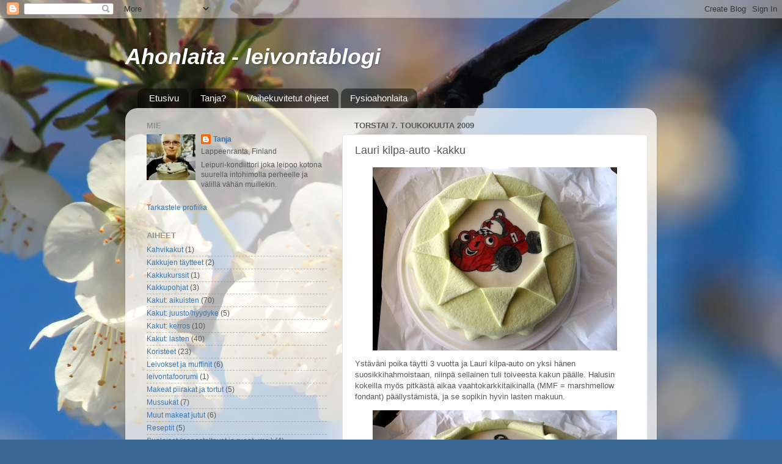

--- FILE ---
content_type: text/html; charset=UTF-8
request_url: http://www.ahonlaita.com/2009/05/lauri-kilpa-auto-kakku.html
body_size: 15916
content:
<!DOCTYPE html>
<html class='v2' dir='ltr' xmlns='http://www.w3.org/1999/xhtml' xmlns:b='http://www.google.com/2005/gml/b' xmlns:data='http://www.google.com/2005/gml/data' xmlns:expr='http://www.google.com/2005/gml/expr'>
<head>
<link href='https://www.blogger.com/static/v1/widgets/335934321-css_bundle_v2.css' rel='stylesheet' type='text/css'/>
<meta content='IE=EmulateIE7' http-equiv='X-UA-Compatible'/>
<meta content='width=1100' name='viewport'/>
<meta content='text/html; charset=UTF-8' http-equiv='Content-Type'/>
<meta content='blogger' name='generator'/>
<link href='http://www.ahonlaita.com/favicon.ico' rel='icon' type='image/x-icon'/>
<link href='http://www.ahonlaita.com/2009/05/lauri-kilpa-auto-kakku.html' rel='canonical'/>
<link rel="alternate" type="application/atom+xml" title="Ahonlaita - leivontablogi - Atom" href="http://www.ahonlaita.com/feeds/posts/default" />
<link rel="alternate" type="application/rss+xml" title="Ahonlaita - leivontablogi - RSS" href="http://www.ahonlaita.com/feeds/posts/default?alt=rss" />
<link rel="service.post" type="application/atom+xml" title="Ahonlaita - leivontablogi - Atom" href="https://www.blogger.com/feeds/2300417880747965463/posts/default" />

<link rel="alternate" type="application/atom+xml" title="Ahonlaita - leivontablogi - Atom" href="http://www.ahonlaita.com/feeds/1443261120714652574/comments/default" />
<!--Can't find substitution for tag [blog.ieCssRetrofitLinks]-->
<link href='https://blogger.googleusercontent.com/img/b/R29vZ2xl/AVvXsEjH69ijrMFRY2eEF1ZwOCwsekngqCLgpXr8EWPMyrTY9UlIovW9UbbJrVqyyHOrqfPxIDcGPeamJSP7sZtMgAz3a7boLowqQ69t4-BmDHCoB9tC4gKA3XKGt1Cwvag5WvKFuLAgTCLlm1U/s400/vaahtis1.JPG' rel='image_src'/>
<meta content='http://www.ahonlaita.com/2009/05/lauri-kilpa-auto-kakku.html' property='og:url'/>
<meta content='Lauri kilpa-auto -kakku' property='og:title'/>
<meta content='Ystäväni poika täytti 3 vuotta ja Lauri kilpa-auto on yksi hänen suosikkihahmoistaan, niinpä sellainen tuli toiveesta kakun päälle. Halusin ...' property='og:description'/>
<meta content='https://blogger.googleusercontent.com/img/b/R29vZ2xl/AVvXsEjH69ijrMFRY2eEF1ZwOCwsekngqCLgpXr8EWPMyrTY9UlIovW9UbbJrVqyyHOrqfPxIDcGPeamJSP7sZtMgAz3a7boLowqQ69t4-BmDHCoB9tC4gKA3XKGt1Cwvag5WvKFuLAgTCLlm1U/w1200-h630-p-k-no-nu/vaahtis1.JPG' property='og:image'/>
<title>Ahonlaita - leivontablogi: Lauri kilpa-auto -kakku</title>
<style id='page-skin-1' type='text/css'><!--
/*-----------------------------------------------
Blogger Template Style
Name:     Picture Window
Designer: Blogger
URL:      www.blogger.com
----------------------------------------------- */
/* Content
----------------------------------------------- */
body {
font: normal normal 13px Arial, Tahoma, Helvetica, FreeSans, sans-serif;;
color: #585858;
background: #3b6794 url(//themes.googleusercontent.com/image?id=1as6nTnFU9lFSX6OOlkvdH-eW8QBY7sPGLwz_BXX57knnzYgIeZdKLkYRIZEz6gxlk3f2) no-repeat fixed top center /* Credit: konradlew (http://www.istockphoto.com/googleimages.php?id=3281280&platform=blogger) */;
}
html body .region-inner {
min-width: 0;
max-width: 100%;
width: auto;
}
.content-outer {
font-size: 90%;
}
a:link {
text-decoration:none;
color: #3a75b0;
}
a:visited {
text-decoration:none;
color: #71a0cf;
}
a:hover {
text-decoration:underline;
color: #42afff;
}
.content-outer {
background: transparent none repeat scroll top left;
-moz-border-radius: 0;
-webkit-border-radius: 0;
-goog-ms-border-radius: 0;
border-radius: 0;
-moz-box-shadow: 0 0 0 rgba(0, 0, 0, .15);
-webkit-box-shadow: 0 0 0 rgba(0, 0, 0, .15);
-goog-ms-box-shadow: 0 0 0 rgba(0, 0, 0, .15);
box-shadow: 0 0 0 rgba(0, 0, 0, .15);
margin: 20px auto;
}
.content-inner {
padding: 0;
}
/* Header
----------------------------------------------- */
.header-outer {
background: transparent none repeat-x scroll top left;
_background-image: none;
color: #ffffff;
-moz-border-radius: 0;
-webkit-border-radius: 0;
-goog-ms-border-radius: 0;
border-radius: 0;
}
.Header img, .Header #header-inner {
-moz-border-radius: 0;
-webkit-border-radius: 0;
-goog-ms-border-radius: 0;
border-radius: 0;
}
.header-inner .Header .titlewrapper,
.header-inner .Header .descriptionwrapper {
padding-left: 0;
padding-right: 0;
}
.Header h1 {
font: italic bold 36px Arial, Tahoma, Helvetica, FreeSans, sans-serif;;
text-shadow: 1px 1px 3px rgba(0, 0, 0, 0.3);
}
.Header h1 a {
color: #ffffff;
}
.Header .description {
font-size: 130%;
}
/* Tabs
----------------------------------------------- */
.tabs-inner {
margin: .5em 20px 0;
padding: 0;
}
.tabs-inner .section {
margin: 0;
}
.tabs-inner .widget ul {
padding: 0;
background: transparent none repeat scroll bottom;
-moz-border-radius: 0;
-webkit-border-radius: 0;
-goog-ms-border-radius: 0;
border-radius: 0;
}
.tabs-inner .widget li {
border: none;
}
.tabs-inner .widget li a {
display: inline-block;
padding: .5em 1em;
margin-right: .25em;
color: #ffffff;
font: normal normal 15px Arial, Tahoma, Helvetica, FreeSans, sans-serif;
-moz-border-radius: 10px 10px 0 0;
-webkit-border-top-left-radius: 10px;
-webkit-border-top-right-radius: 10px;
-goog-ms-border-radius: 10px 10px 0 0;
border-radius: 10px 10px 0 0;
background: transparent url(http://www.blogblog.com/1kt/transparent/black50.png) repeat scroll top left;
border-right: 1px solid transparent;
}
.tabs-inner .widget li:first-child a {
padding-left: 1.25em;
-moz-border-radius-topleft: 10px;
-moz-border-radius-bottomleft: 0;
-webkit-border-top-left-radius: 10px;
-webkit-border-bottom-left-radius: 0;
-goog-ms-border-top-left-radius: 10px;
-goog-ms-border-bottom-left-radius: 0;
border-top-left-radius: 10px;
border-bottom-left-radius: 0;
}
.tabs-inner .widget li.selected a,
.tabs-inner .widget li a:hover {
position: relative;
z-index: 1;
background: transparent url(http://www.blogblog.com/1kt/transparent/white80.png) repeat scroll bottom;
color: #3a75b0;
-moz-box-shadow: 0 0 3px rgba(0, 0, 0, .15);
-webkit-box-shadow: 0 0 3px rgba(0, 0, 0, .15);
-goog-ms-box-shadow: 0 0 3px rgba(0, 0, 0, .15);
box-shadow: 0 0 3px rgba(0, 0, 0, .15);
}
/* Headings
----------------------------------------------- */
h2 {
font: bold normal 13px Arial, Tahoma, Helvetica, FreeSans, sans-serif;
text-transform: uppercase;
color: #919191;
margin: .5em 0;
}
/* Main
----------------------------------------------- */
.main-outer {
background: transparent url(http://www.blogblog.com/1kt/transparent/white80.png) repeat scroll top left;
-moz-border-radius: 20px 20px 0 0;
-webkit-border-top-left-radius: 20px;
-webkit-border-top-right-radius: 20px;
-webkit-border-bottom-left-radius: 0;
-webkit-border-bottom-right-radius: 0;
-goog-ms-border-radius: 20px 20px 0 0;
border-radius: 20px 20px 0 0;
-moz-box-shadow: 0 1px 3px rgba(0, 0, 0, .15);
-webkit-box-shadow: 0 1px 3px rgba(0, 0, 0, .15);
-goog-ms-box-shadow: 0 1px 3px rgba(0, 0, 0, .15);
box-shadow: 0 1px 3px rgba(0, 0, 0, .15);
}
.main-inner {
padding: 15px 20px 20px;
}
.main-inner .column-center-inner {
padding: 0 0;
}
.main-inner .column-left-inner {
padding-left: 0;
}
.main-inner .column-right-inner {
padding-right: 0;
}
/* Posts
----------------------------------------------- */
h3.post-title {
margin: 0;
font: normal normal 18px Arial, Tahoma, Helvetica, FreeSans, sans-serif;
}
.comments h4 {
margin: 1em 0 0;
font: normal normal 18px Arial, Tahoma, Helvetica, FreeSans, sans-serif;
}
.date-header span {
color: #585858;
}
.post-outer {
background-color: #ffffff;
border: solid 1px #e0e0e0;
-moz-border-radius: 5px;
-webkit-border-radius: 5px;
border-radius: 5px;
-goog-ms-border-radius: 5px;
padding: 15px 20px;
margin: 0 -20px 20px;
}
.post-body {
line-height: 1.4;
font-size: 110%;
position: relative;
}
.post-header {
margin: 0 0 1.5em;
color: #a0a0a0;
line-height: 1.6;
}
.post-footer {
margin: .5em 0 0;
color: #a0a0a0;
line-height: 1.6;
}
#blog-pager {
font-size: 140%
}
#comments .comment-author {
padding-top: 1.5em;
border-top: dashed 1px #ccc;
border-top: dashed 1px rgba(128, 128, 128, .5);
background-position: 0 1.5em;
}
#comments .comment-author:first-child {
padding-top: 0;
border-top: none;
}
.avatar-image-container {
margin: .2em 0 0;
}
/* Comments
----------------------------------------------- */
.comments .comments-content .icon.blog-author {
background-repeat: no-repeat;
background-image: url([data-uri]);
}
.comments .comments-content .loadmore a {
border-top: 1px solid #42afff;
border-bottom: 1px solid #42afff;
}
.comments .continue {
border-top: 2px solid #42afff;
}
/* Widgets
----------------------------------------------- */
.widget ul, .widget #ArchiveList ul.flat {
padding: 0;
list-style: none;
}
.widget ul li, .widget #ArchiveList ul.flat li {
border-top: dashed 1px #ccc;
border-top: dashed 1px rgba(128, 128, 128, .5);
}
.widget ul li:first-child, .widget #ArchiveList ul.flat li:first-child {
border-top: none;
}
.widget .post-body ul {
list-style: disc;
}
.widget .post-body ul li {
border: none;
}
/* Footer
----------------------------------------------- */
.footer-outer {
color:#d0d0d0;
background: transparent url(http://www.blogblog.com/1kt/transparent/black50.png) repeat scroll top left;
-moz-border-radius: 0 0 20px 20px;
-webkit-border-top-left-radius: 0;
-webkit-border-top-right-radius: 0;
-webkit-border-bottom-left-radius: 20px;
-webkit-border-bottom-right-radius: 20px;
-goog-ms-border-radius: 0 0 20px 20px;
border-radius: 0 0 20px 20px;
-moz-box-shadow: 0 1px 3px rgba(0, 0, 0, .15);
-webkit-box-shadow: 0 1px 3px rgba(0, 0, 0, .15);
-goog-ms-box-shadow: 0 1px 3px rgba(0, 0, 0, .15);
box-shadow: 0 1px 3px rgba(0, 0, 0, .15);
}
.footer-inner {
padding: 10px 20px 20px;
}
.footer-outer a {
color: #a1cfef;
}
.footer-outer a:visited {
color: #81afef;
}
.footer-outer a:hover {
color: #42afff;
}
.footer-outer .widget h2 {
color: #b0b0b0;
}
/* Mobile
----------------------------------------------- */
html body.mobile {
height: auto;
}
html body.mobile {
min-height: 480px;
background-size: 100% auto;
}
.mobile .body-fauxcolumn-outer {
background: transparent none repeat scroll top left;
}
html .mobile .mobile-date-outer, html .mobile .blog-pager {
border-bottom: none;
background: transparent url(http://www.blogblog.com/1kt/transparent/white80.png) repeat scroll top left;
margin-bottom: 10px;
}
.mobile .date-outer {
background: transparent url(http://www.blogblog.com/1kt/transparent/white80.png) repeat scroll top left;
}
.mobile .header-outer, .mobile .main-outer,
.mobile .post-outer, .mobile .footer-outer {
-moz-border-radius: 0;
-webkit-border-radius: 0;
-goog-ms-border-radius: 0;
border-radius: 0;
}
.mobile .content-outer,
.mobile .main-outer,
.mobile .post-outer {
background: inherit;
border: none;
}
.mobile .content-outer {
font-size: 100%;
}
.mobile-link-button {
background-color: #3a75b0;
}
.mobile-link-button a:link, .mobile-link-button a:visited {
color: #ffffff;
}
.mobile-index-contents {
color: #585858;
}
.mobile .tabs-inner .PageList .widget-content {
background: transparent url(http://www.blogblog.com/1kt/transparent/white80.png) repeat scroll bottom;
color: #3a75b0;
}
.mobile .tabs-inner .PageList .widget-content .pagelist-arrow {
border-left: 1px solid transparent;
}

--></style>
<style id='template-skin-1' type='text/css'><!--
body {
min-width: 870px;
}
.content-outer, .content-fauxcolumn-outer, .region-inner {
min-width: 870px;
max-width: 870px;
_width: 870px;
}
.main-inner .columns {
padding-left: 340px;
padding-right: 0px;
}
.main-inner .fauxcolumn-center-outer {
left: 340px;
right: 0px;
/* IE6 does not respect left and right together */
_width: expression(this.parentNode.offsetWidth -
parseInt("340px") -
parseInt("0px") + 'px');
}
.main-inner .fauxcolumn-left-outer {
width: 340px;
}
.main-inner .fauxcolumn-right-outer {
width: 0px;
}
.main-inner .column-left-outer {
width: 340px;
right: 100%;
margin-left: -340px;
}
.main-inner .column-right-outer {
width: 0px;
margin-right: -0px;
}
#layout {
min-width: 0;
}
#layout .content-outer {
min-width: 0;
width: 800px;
}
#layout .region-inner {
min-width: 0;
width: auto;
}
--></style>
<script type='text/javascript'>

  var _gaq = _gaq || [];
  _gaq.push(['_setAccount', 'UA-11413315-1']);
  _gaq.push(['_trackPageview']);

  (function() {
    var ga = document.createElement('script'); ga.type = 'text/javascript'; ga.async = true;
    ga.src = ('https:' == document.location.protocol ? 'https://ssl' : 'http://www') + '.google-analytics.com/ga.js';
    var s = document.getElementsByTagName('script')[0]; s.parentNode.insertBefore(ga, s);
  })();

</script>
<script type='text/javascript'>

  var _gaq = _gaq || [];
  _gaq.push(['_setAccount', 'UA-11413315-2']);
  _gaq.push(['_trackPageview']);

  (function() {
    var ga = document.createElement('script'); ga.type = 'text/javascript'; ga.async = true;
    ga.src = ('https:' == document.location.protocol ? 'https://ssl' : 'http://www') + '.google-analytics.com/ga.js';
    var s = document.getElementsByTagName('script')[0]; s.parentNode.insertBefore(ga, s);
  })();

</script>
<link href='https://www.blogger.com/dyn-css/authorization.css?targetBlogID=2300417880747965463&amp;zx=3dbd7b49-ba36-4098-90b6-b55320caa989' media='none' onload='if(media!=&#39;all&#39;)media=&#39;all&#39;' rel='stylesheet'/><noscript><link href='https://www.blogger.com/dyn-css/authorization.css?targetBlogID=2300417880747965463&amp;zx=3dbd7b49-ba36-4098-90b6-b55320caa989' rel='stylesheet'/></noscript>
<meta name='google-adsense-platform-account' content='ca-host-pub-1556223355139109'/>
<meta name='google-adsense-platform-domain' content='blogspot.com'/>

</head>
<body class='loading variant-open'>
<div class='navbar section' id='navbar'><div class='widget Navbar' data-version='1' id='Navbar1'><script type="text/javascript">
    function setAttributeOnload(object, attribute, val) {
      if(window.addEventListener) {
        window.addEventListener('load',
          function(){ object[attribute] = val; }, false);
      } else {
        window.attachEvent('onload', function(){ object[attribute] = val; });
      }
    }
  </script>
<div id="navbar-iframe-container"></div>
<script type="text/javascript" src="https://apis.google.com/js/platform.js"></script>
<script type="text/javascript">
      gapi.load("gapi.iframes:gapi.iframes.style.bubble", function() {
        if (gapi.iframes && gapi.iframes.getContext) {
          gapi.iframes.getContext().openChild({
              url: 'https://www.blogger.com/navbar/2300417880747965463?po\x3d1443261120714652574\x26origin\x3dhttp://www.ahonlaita.com',
              where: document.getElementById("navbar-iframe-container"),
              id: "navbar-iframe"
          });
        }
      });
    </script><script type="text/javascript">
(function() {
var script = document.createElement('script');
script.type = 'text/javascript';
script.src = '//pagead2.googlesyndication.com/pagead/js/google_top_exp.js';
var head = document.getElementsByTagName('head')[0];
if (head) {
head.appendChild(script);
}})();
</script>
</div></div>
<div class='body-fauxcolumns'>
<div class='fauxcolumn-outer body-fauxcolumn-outer'>
<div class='cap-top'>
<div class='cap-left'></div>
<div class='cap-right'></div>
</div>
<div class='fauxborder-left'>
<div class='fauxborder-right'></div>
<div class='fauxcolumn-inner'>
</div>
</div>
<div class='cap-bottom'>
<div class='cap-left'></div>
<div class='cap-right'></div>
</div>
</div>
</div>
<div class='content'>
<div class='content-fauxcolumns'>
<div class='fauxcolumn-outer content-fauxcolumn-outer'>
<div class='cap-top'>
<div class='cap-left'></div>
<div class='cap-right'></div>
</div>
<div class='fauxborder-left'>
<div class='fauxborder-right'></div>
<div class='fauxcolumn-inner'>
</div>
</div>
<div class='cap-bottom'>
<div class='cap-left'></div>
<div class='cap-right'></div>
</div>
</div>
</div>
<div class='content-outer'>
<div class='content-cap-top cap-top'>
<div class='cap-left'></div>
<div class='cap-right'></div>
</div>
<div class='fauxborder-left content-fauxborder-left'>
<div class='fauxborder-right content-fauxborder-right'></div>
<div class='content-inner'>
<header>
<div class='header-outer'>
<div class='header-cap-top cap-top'>
<div class='cap-left'></div>
<div class='cap-right'></div>
</div>
<div class='fauxborder-left header-fauxborder-left'>
<div class='fauxborder-right header-fauxborder-right'></div>
<div class='region-inner header-inner'>
<div class='header section' id='header'><div class='widget Header' data-version='1' id='Header1'>
<div id='header-inner'>
<div class='titlewrapper'>
<h1 class='title'>
<a href='http://www.ahonlaita.com/'>
Ahonlaita - leivontablogi
</a>
</h1>
</div>
<div class='descriptionwrapper'>
<p class='description'><span>
</span></p>
</div>
</div>
</div></div>
</div>
</div>
<div class='header-cap-bottom cap-bottom'>
<div class='cap-left'></div>
<div class='cap-right'></div>
</div>
</div>
</header>
<div class='tabs-outer'>
<div class='tabs-cap-top cap-top'>
<div class='cap-left'></div>
<div class='cap-right'></div>
</div>
<div class='fauxborder-left tabs-fauxborder-left'>
<div class='fauxborder-right tabs-fauxborder-right'></div>
<div class='region-inner tabs-inner'>
<div class='tabs section' id='crosscol'><div class='widget PageList' data-version='1' id='PageList1'>
<div class='widget-content'>
<ul>
<li>
<a href='http://www.ahonlaita.com/'>Etusivu</a>
</li>
<li>
<a href='http://www.ahonlaita.com/p/tanja.html'>Tanja?</a>
</li>
<li>
<a href='http://www.ahonlaita.com/p/vaihekuvitetut-ohjeet.html'>Vaihekuvitetut ohjeet</a>
</li>
<li>
<a href='https://fysioahonlaita.fi/'>Fysioahonlaita</a>
</li>
</ul>
<div class='clear'></div>
</div>
</div></div>
<div class='tabs no-items section' id='crosscol-overflow'></div>
</div>
</div>
<div class='tabs-cap-bottom cap-bottom'>
<div class='cap-left'></div>
<div class='cap-right'></div>
</div>
</div>
<div class='main-outer'>
<div class='main-cap-top cap-top'>
<div class='cap-left'></div>
<div class='cap-right'></div>
</div>
<div class='fauxborder-left main-fauxborder-left'>
<div class='fauxborder-right main-fauxborder-right'></div>
<div class='region-inner main-inner'>
<div class='columns fauxcolumns'>
<div class='fauxcolumn-outer fauxcolumn-center-outer'>
<div class='cap-top'>
<div class='cap-left'></div>
<div class='cap-right'></div>
</div>
<div class='fauxborder-left'>
<div class='fauxborder-right'></div>
<div class='fauxcolumn-inner'>
</div>
</div>
<div class='cap-bottom'>
<div class='cap-left'></div>
<div class='cap-right'></div>
</div>
</div>
<div class='fauxcolumn-outer fauxcolumn-left-outer'>
<div class='cap-top'>
<div class='cap-left'></div>
<div class='cap-right'></div>
</div>
<div class='fauxborder-left'>
<div class='fauxborder-right'></div>
<div class='fauxcolumn-inner'>
</div>
</div>
<div class='cap-bottom'>
<div class='cap-left'></div>
<div class='cap-right'></div>
</div>
</div>
<div class='fauxcolumn-outer fauxcolumn-right-outer'>
<div class='cap-top'>
<div class='cap-left'></div>
<div class='cap-right'></div>
</div>
<div class='fauxborder-left'>
<div class='fauxborder-right'></div>
<div class='fauxcolumn-inner'>
</div>
</div>
<div class='cap-bottom'>
<div class='cap-left'></div>
<div class='cap-right'></div>
</div>
</div>
<!-- corrects IE6 width calculation -->
<div class='columns-inner'>
<div class='column-center-outer'>
<div class='column-center-inner'>
<div class='main section' id='main'><div class='widget Blog' data-version='1' id='Blog1'>
<div class='blog-posts hfeed'>

          <div class="date-outer">
        
<h2 class='date-header'><span>torstai 7. toukokuuta 2009</span></h2>

          <div class="date-posts">
        
<div class='post-outer'>
<div class='post hentry'>
<a name='1443261120714652574'></a>
<h3 class='post-title entry-title'>
Lauri kilpa-auto -kakku
</h3>
<div class='post-header'>
<div class='post-header-line-1'></div>
</div>
<div class='post-body entry-content'>
<p><a href="https://blogger.googleusercontent.com/img/b/R29vZ2xl/AVvXsEjH69ijrMFRY2eEF1ZwOCwsekngqCLgpXr8EWPMyrTY9UlIovW9UbbJrVqyyHOrqfPxIDcGPeamJSP7sZtMgAz3a7boLowqQ69t4-BmDHCoB9tC4gKA3XKGt1Cwvag5WvKFuLAgTCLlm1U/s1600-h/vaahtis1.JPG" onblur="try {parent.deselectBloggerImageGracefully();} catch(e) {}"><img alt="" border="0" id="BLOGGER_PHOTO_ID_5333176968884520066" src="https://blogger.googleusercontent.com/img/b/R29vZ2xl/AVvXsEjH69ijrMFRY2eEF1ZwOCwsekngqCLgpXr8EWPMyrTY9UlIovW9UbbJrVqyyHOrqfPxIDcGPeamJSP7sZtMgAz3a7boLowqQ69t4-BmDHCoB9tC4gKA3XKGt1Cwvag5WvKFuLAgTCLlm1U/s400/vaahtis1.JPG" style="display:block; margin:0px auto 10px; text-align:center;cursor:pointer; cursor:hand;width: 400px; height: 300px;" /></a></p><p><span style="font-family:arial;">Ystäväni poika täytti 3 vuotta ja Lauri kilpa-auto on yksi hänen suosikkihahmoistaan, niinpä sellainen tuli toiveesta kakun päälle. Halusin kokeilla myös pitkästä aikaa vaahtokarkkitaikinalla (MMF = marshmellow fondant) päällystämistä, ja se sopikin hyvin lasten makuun.</span></p><p><a href="https://blogger.googleusercontent.com/img/b/R29vZ2xl/AVvXsEiLsVt1s3ageMDCcQcaB0z9KzmnTmboQAR4FeXNJAPDbrP_xJX8Ij90yY4KJJhKElzJU4S97asuCO-akqoCoOIU6qnxcgBBw3EVirnaPEif1fP8zB7yt6lkH44EcHNDr9yiO0pVkXlaH1Y/s1600-h/vaahtis2.JPG" onblur="try {parent.deselectBloggerImageGracefully();} catch(e) {}"><img alt="" border="0" id="BLOGGER_PHOTO_ID_5333176890220852466" src="https://blogger.googleusercontent.com/img/b/R29vZ2xl/AVvXsEiLsVt1s3ageMDCcQcaB0z9KzmnTmboQAR4FeXNJAPDbrP_xJX8Ij90yY4KJJhKElzJU4S97asuCO-akqoCoOIU6qnxcgBBw3EVirnaPEif1fP8zB7yt6lkH44EcHNDr9yiO0pVkXlaH1Y/s400/vaahtis2.JPG" style="display:block; margin:0px auto 10px; text-align:center;cursor:pointer; cursor:hand;width: 400px; height: 300px;" /></a><span style="font-family:arial;">Kakkupohja on 8 munan kokoinen, välissä toivomuksen mukaisesti samat täytteet kuin aikaisemmassa <a href="http://ahonlaitaleipomuksia.blogspot.com/2009/01/disney-cars-autokakku.html">Disney Cars -kakussa</a>, eli banaani- ja mangorahkaa. Kakku on kostutettu vähälaktoosisella maidolla, MMF:n värjäsin hennon vihreäksi pastavärillä ja sen alla on <a href="http://ahonlaitaleipomuksia.blogspot.com/2009/04/sveitsilainenmarenkivoikreemi.html">sveitsiläismarenkivoikreemiä</a>. Lauri kilpa-auto on maalattu pastaväreillä laatalle joka on marsipaanin ja sokerimassan sekoitusta.</span></p><p><a href="https://blogger.googleusercontent.com/img/b/R29vZ2xl/AVvXsEhI30TR-6kZIvPQdcGvuRt8mDrwcFZOWQPVFWPOqfFbGeSSjfmwisAqJjK7MCdqkMZfV80hm77xnlkQnTdme0fpxSGd7dogSga_IZtHfbodLvOccREohd7V0in8DMINFge0NCUk600hDhI/s1600-h/vaahtis3.JPG" onblur="try {parent.deselectBloggerImageGracefully();} catch(e) {}"><img alt="" border="0" id="BLOGGER_PHOTO_ID_5333176824491750498" src="https://blogger.googleusercontent.com/img/b/R29vZ2xl/AVvXsEhI30TR-6kZIvPQdcGvuRt8mDrwcFZOWQPVFWPOqfFbGeSSjfmwisAqJjK7MCdqkMZfV80hm77xnlkQnTdme0fpxSGd7dogSga_IZtHfbodLvOccREohd7V0in8DMINFge0NCUk600hDhI/s400/vaahtis3.JPG" style="display:block; margin:0px auto 10px; text-align:center;cursor:pointer; cursor:hand;width: 400px; height: 300px;" /></a><span style="font-family:arial;">Jos mielii kokeilla MMF:n tekoa, on <a href="http://www.kinuskikissa.fi/?p=176">Kinuskikissalla hyvä MMF-ohje</a>. :)</span></p>
<div><iframe allowTransparency='true' frameborder='0' scrolling='no' src='http://www.facebook.com/plugins/like.php?href=http://www.ahonlaita.com/2009/05/lauri-kilpa-auto-kakku.html&layout=standard&show_faces=false&width=100&action=like&font=arial&colorscheme=light' style='border:none; overflow:hidden; width:400px; height:27px;'></iframe></div>
<div style='clear: both;'></div>
</div>
<div class='post-footer'>
<div class='post-footer-line post-footer-line-1'><span class='post-author vcard'>
Kirjoittanut
<span class='fn'>Tanja</span>
</span>
<span class='post-timestamp'>
klo
<a class='timestamp-link' href='http://www.ahonlaita.com/2009/05/lauri-kilpa-auto-kakku.html' rel='bookmark' title='permanent link'><abbr class='published' title='2009-05-07T22:59:00+03:00'>22.59</abbr></a>
</span>
<span class='post-labels'>
Tunnisteet:
<a href='http://www.ahonlaita.com/search/label/Kakut%3A%20lasten' rel='tag'>Kakut: lasten</a>
</span>
<span class='post-icons'>
<span class='item-action'>
<a href='https://www.blogger.com/email-post/2300417880747965463/1443261120714652574' title='Lähetä teksti sähköpostitse'>
<img alt='' class='icon-action' height='13' src='http://img1.blogblog.com/img/icon18_email.gif' width='18'/>
</a>
</span>
</span>
</div>
<div class='post-footer-line post-footer-line-2'><span class='post-comment-link'>
</span>
</div>
<div class='post-footer-line post-footer-line-3'></div>
</div>
</div>
<div class='comments' id='comments'>
<a name='comments'></a>
<h4>4 kommenttia:</h4>
<div class='comments-content'>
<script async='async' src='' type='text/javascript'></script>
<script type='text/javascript'>
    (function() {
      var items = null;
      var msgs = null;
      var config = {};

// <![CDATA[
      var cursor = null;
      if (items && items.length > 0) {
        cursor = parseInt(items[items.length - 1].timestamp) + 1;
      }

      var bodyFromEntry = function(entry) {
        var text = (entry &&
                    ((entry.content && entry.content.$t) ||
                     (entry.summary && entry.summary.$t))) ||
            '';
        if (entry && entry.gd$extendedProperty) {
          for (var k in entry.gd$extendedProperty) {
            if (entry.gd$extendedProperty[k].name == 'blogger.contentRemoved') {
              return '<span class="deleted-comment">' + text + '</span>';
            }
          }
        }
        return text;
      }

      var parse = function(data) {
        cursor = null;
        var comments = [];
        if (data && data.feed && data.feed.entry) {
          for (var i = 0, entry; entry = data.feed.entry[i]; i++) {
            var comment = {};
            // comment ID, parsed out of the original id format
            var id = /blog-(\d+).post-(\d+)/.exec(entry.id.$t);
            comment.id = id ? id[2] : null;
            comment.body = bodyFromEntry(entry);
            comment.timestamp = Date.parse(entry.published.$t) + '';
            if (entry.author && entry.author.constructor === Array) {
              var auth = entry.author[0];
              if (auth) {
                comment.author = {
                  name: (auth.name ? auth.name.$t : undefined),
                  profileUrl: (auth.uri ? auth.uri.$t : undefined),
                  avatarUrl: (auth.gd$image ? auth.gd$image.src : undefined)
                };
              }
            }
            if (entry.link) {
              if (entry.link[2]) {
                comment.link = comment.permalink = entry.link[2].href;
              }
              if (entry.link[3]) {
                var pid = /.*comments\/default\/(\d+)\?.*/.exec(entry.link[3].href);
                if (pid && pid[1]) {
                  comment.parentId = pid[1];
                }
              }
            }
            comment.deleteclass = 'item-control blog-admin';
            if (entry.gd$extendedProperty) {
              for (var k in entry.gd$extendedProperty) {
                if (entry.gd$extendedProperty[k].name == 'blogger.itemClass') {
                  comment.deleteclass += ' ' + entry.gd$extendedProperty[k].value;
                } else if (entry.gd$extendedProperty[k].name == 'blogger.displayTime') {
                  comment.displayTime = entry.gd$extendedProperty[k].value;
                }
              }
            }
            comments.push(comment);
          }
        }
        return comments;
      };

      var paginator = function(callback) {
        if (hasMore()) {
          var url = config.feed + '?alt=json&v=2&orderby=published&reverse=false&max-results=50';
          if (cursor) {
            url += '&published-min=' + new Date(cursor).toISOString();
          }
          window.bloggercomments = function(data) {
            var parsed = parse(data);
            cursor = parsed.length < 50 ? null
                : parseInt(parsed[parsed.length - 1].timestamp) + 1
            callback(parsed);
            window.bloggercomments = null;
          }
          url += '&callback=bloggercomments';
          var script = document.createElement('script');
          script.type = 'text/javascript';
          script.src = url;
          document.getElementsByTagName('head')[0].appendChild(script);
        }
      };
      var hasMore = function() {
        return !!cursor;
      };
      var getMeta = function(key, comment) {
        if ('iswriter' == key) {
          var matches = !!comment.author
              && comment.author.name == config.authorName
              && comment.author.profileUrl == config.authorUrl;
          return matches ? 'true' : '';
        } else if ('deletelink' == key) {
          return config.baseUri + '/comment/delete/'
               + config.blogId + '/' + comment.id;
        } else if ('deleteclass' == key) {
          return comment.deleteclass;
        }
        return '';
      };

      var replybox = null;
      var replyUrlParts = null;
      var replyParent = undefined;

      var onReply = function(commentId, domId) {
        if (replybox == null) {
          // lazily cache replybox, and adjust to suit this style:
          replybox = document.getElementById('comment-editor');
          if (replybox != null) {
            replybox.height = '250px';
            replybox.style.display = 'block';
            replyUrlParts = replybox.src.split('#');
          }
        }
        if (replybox && (commentId !== replyParent)) {
          replybox.src = '';
          document.getElementById(domId).insertBefore(replybox, null);
          replybox.src = replyUrlParts[0]
              + (commentId ? '&parentID=' + commentId : '')
              + '#' + replyUrlParts[1];
          replyParent = commentId;
        }
      };

      var hash = (window.location.hash || '#').substring(1);
      var startThread, targetComment;
      if (/^comment-form_/.test(hash)) {
        startThread = hash.substring('comment-form_'.length);
      } else if (/^c[0-9]+$/.test(hash)) {
        targetComment = hash.substring(1);
      }

      // Configure commenting API:
      var configJso = {
        'maxDepth': config.maxThreadDepth
      };
      var provider = {
        'id': config.postId,
        'data': items,
        'loadNext': paginator,
        'hasMore': hasMore,
        'getMeta': getMeta,
        'onReply': onReply,
        'rendered': true,
        'initComment': targetComment,
        'initReplyThread': startThread,
        'config': configJso,
        'messages': msgs
      };

      var render = function() {
        if (window.goog && window.goog.comments) {
          var holder = document.getElementById('comment-holder');
          window.goog.comments.render(holder, provider);
        }
      };

      // render now, or queue to render when library loads:
      if (window.goog && window.goog.comments) {
        render();
      } else {
        window.goog = window.goog || {};
        window.goog.comments = window.goog.comments || {};
        window.goog.comments.loadQueue = window.goog.comments.loadQueue || [];
        window.goog.comments.loadQueue.push(render);
      }
    })();
// ]]>
  </script>
<div id='comment-holder'>
<div class="comment-thread toplevel-thread"><ol id="top-ra"><li class="comment" id="c7975906739163895673"><div class="avatar-image-container"><img src="//resources.blogblog.com/img/blank.gif" alt=""/></div><div class="comment-block"><div class="comment-header"><cite class="user">Anonyymi</cite><span class="icon user "></span><span class="datetime secondary-text"><a rel="nofollow" href="http://www.ahonlaita.com/2009/05/lauri-kilpa-auto-kakku.html?showComment=1241788620000#c7975906739163895673">8. toukokuuta 2009 klo 16.17</a></span></div><p class="comment-content">Ihana kakku! Aivan loistavan näköinen tuo tähti mikä on syntynyt vaahtokarkkitaikinasta! Vesi herahtaa kielelle... <br>Lauri kilpa-auto on kiva lastenohjelmakin. ;)</p><span class="comment-actions secondary-text"><a class="comment-reply" target="_self" data-comment-id="7975906739163895673">Vastaa</a><span class="item-control blog-admin blog-admin pid-677041030"><a target="_self" href="https://www.blogger.com/comment/delete/2300417880747965463/7975906739163895673">Poista</a></span></span></div><div class="comment-replies"><div id="c7975906739163895673-rt" class="comment-thread inline-thread hidden"><span class="thread-toggle thread-expanded"><span class="thread-arrow"></span><span class="thread-count"><a target="_self">Vastaukset</a></span></span><ol id="c7975906739163895673-ra" class="thread-chrome thread-expanded"><div></div><div id="c7975906739163895673-continue" class="continue"><a class="comment-reply" target="_self" data-comment-id="7975906739163895673">Vastaa</a></div></ol></div></div><div class="comment-replybox-single" id="c7975906739163895673-ce"></div></li><li class="comment" id="c1197870629134736423"><div class="avatar-image-container"><img src="//blogger.googleusercontent.com/img/b/R29vZ2xl/AVvXsEiyVPsR_BsHiiHx0y6i_H_h8tx-AiTbl1CDPePEjXpTfviUuwtYi2N3UvISExv04hdT5pRfWMVK_qk_sIplRJzy0BzX3ZfsvOr7ts1lYiOLASq6IdSe4BLi-rsnR_BTtg/s45-c/*" alt=""/></div><div class="comment-block"><div class="comment-header"><cite class="user"><a href="https://www.blogger.com/profile/00392138821848313854" rel="nofollow">Tanja</a></cite><span class="icon user blog-author"></span><span class="datetime secondary-text"><a rel="nofollow" href="http://www.ahonlaita.com/2009/05/lauri-kilpa-auto-kakku.html?showComment=1241981760000#c1197870629134736423">10. toukokuuta 2009 klo 21.56</a></span></div><p class="comment-content">Kiitos kommentistasi Sini ja kiva kun käyt täällä kurkkimassa! :) Hyvä että sain vaahtokarkkitaikinan edes tehtyä kun niitä itse vaahtiksiakin on kiva syödä :P</p><span class="comment-actions secondary-text"><a class="comment-reply" target="_self" data-comment-id="1197870629134736423">Vastaa</a><span class="item-control blog-admin blog-admin pid-1980784314"><a target="_self" href="https://www.blogger.com/comment/delete/2300417880747965463/1197870629134736423">Poista</a></span></span></div><div class="comment-replies"><div id="c1197870629134736423-rt" class="comment-thread inline-thread hidden"><span class="thread-toggle thread-expanded"><span class="thread-arrow"></span><span class="thread-count"><a target="_self">Vastaukset</a></span></span><ol id="c1197870629134736423-ra" class="thread-chrome thread-expanded"><div></div><div id="c1197870629134736423-continue" class="continue"><a class="comment-reply" target="_self" data-comment-id="1197870629134736423">Vastaa</a></div></ol></div></div><div class="comment-replybox-single" id="c1197870629134736423-ce"></div></li><li class="comment" id="c160847681817870450"><div class="avatar-image-container"><img src="//resources.blogblog.com/img/blank.gif" alt=""/></div><div class="comment-block"><div class="comment-header"><cite class="user"><a href="http://www.rooselhe.vuodatus.net" rel="nofollow">PAMPULA</a></cite><span class="icon user "></span><span class="datetime secondary-text"><a rel="nofollow" href="http://www.ahonlaita.com/2009/05/lauri-kilpa-auto-kakku.html?showComment=1242325440000#c160847681817870450">14. toukokuuta 2009 klo 21.24</a></span></div><p class="comment-content">Tykkäsitkä tehä tuota MMF:ää? :D Ite joskus kokeilin ja reseptin reunassa omana jälki kommenttina että "karmeaa"... :D</p><span class="comment-actions secondary-text"><a class="comment-reply" target="_self" data-comment-id="160847681817870450">Vastaa</a><span class="item-control blog-admin blog-admin pid-166158562"><a target="_self" href="https://www.blogger.com/comment/delete/2300417880747965463/160847681817870450">Poista</a></span></span></div><div class="comment-replies"><div id="c160847681817870450-rt" class="comment-thread inline-thread hidden"><span class="thread-toggle thread-expanded"><span class="thread-arrow"></span><span class="thread-count"><a target="_self">Vastaukset</a></span></span><ol id="c160847681817870450-ra" class="thread-chrome thread-expanded"><div></div><div id="c160847681817870450-continue" class="continue"><a class="comment-reply" target="_self" data-comment-id="160847681817870450">Vastaa</a></div></ol></div></div><div class="comment-replybox-single" id="c160847681817870450-ce"></div></li><li class="comment" id="c6629814420408184857"><div class="avatar-image-container"><img src="//blogger.googleusercontent.com/img/b/R29vZ2xl/AVvXsEiyVPsR_BsHiiHx0y6i_H_h8tx-AiTbl1CDPePEjXpTfviUuwtYi2N3UvISExv04hdT5pRfWMVK_qk_sIplRJzy0BzX3ZfsvOr7ts1lYiOLASq6IdSe4BLi-rsnR_BTtg/s45-c/*" alt=""/></div><div class="comment-block"><div class="comment-header"><cite class="user"><a href="https://www.blogger.com/profile/00392138821848313854" rel="nofollow">Tanja</a></cite><span class="icon user blog-author"></span><span class="datetime secondary-text"><a rel="nofollow" href="http://www.ahonlaita.com/2009/05/lauri-kilpa-auto-kakku.html?showComment=1242326520000#c6629814420408184857">14. toukokuuta 2009 klo 21.42</a></span></div><p class="comment-content">Moikka Pampula, <br>olihan se melko tahmaista puuhaa ja kauliminen _erittäin_ työlästä (vaikka laitoin mielestäni itse taikinaan tomusokeria vähemmän kuin alkuperäisessä ohjeessa oli).<br>Mutta lopputulos on maultaan hyvää, tosin juurikaan en tykkää tuosta röpöliäisestä pinnasta joka vaahtistaikinaan jää kai väkisinkin. <br>Marsipaanilla ja sokerimassalla saa paljon tasaisemman kakun pinnan. Mutta vaahtokarkkien ystävänä tykkään vaahtokarkkitaikinan mausta noista kolmesta vaihtoehdosta ehdottomasti eniten! :)</p><span class="comment-actions secondary-text"><a class="comment-reply" target="_self" data-comment-id="6629814420408184857">Vastaa</a><span class="item-control blog-admin blog-admin pid-1980784314"><a target="_self" href="https://www.blogger.com/comment/delete/2300417880747965463/6629814420408184857">Poista</a></span></span></div><div class="comment-replies"><div id="c6629814420408184857-rt" class="comment-thread inline-thread hidden"><span class="thread-toggle thread-expanded"><span class="thread-arrow"></span><span class="thread-count"><a target="_self">Vastaukset</a></span></span><ol id="c6629814420408184857-ra" class="thread-chrome thread-expanded"><div></div><div id="c6629814420408184857-continue" class="continue"><a class="comment-reply" target="_self" data-comment-id="6629814420408184857">Vastaa</a></div></ol></div></div><div class="comment-replybox-single" id="c6629814420408184857-ce"></div></li></ol><div id="top-continue" class="continue"><a class="comment-reply" target="_self">Lisää kommentti</a></div><div class="comment-replybox-thread" id="top-ce"></div><div class="loadmore hidden" data-post-id="1443261120714652574"><a target="_self">Lataa lisää...</a></div></div>
</div>
</div>
<p class='comment-footer'>
<div class='comment-form'>
<a name='comment-form'></a>
<p>
</p>
<p>Huomaa: vain tämän blogin jäsen voi lisätä kommentin.</p>
<a href='https://www.blogger.com/comment/frame/2300417880747965463?po=1443261120714652574&hl=fi&saa=85391&origin=http://www.ahonlaita.com' id='comment-editor-src'></a>
<iframe allowtransparency='true' class='blogger-iframe-colorize blogger-comment-from-post' frameborder='0' height='410px' id='comment-editor' name='comment-editor' src='' width='100%'></iframe>
<script src='https://www.blogger.com/static/v1/jsbin/2830521187-comment_from_post_iframe.js' type='text/javascript'></script>
<script type='text/javascript'>
      BLOG_CMT_createIframe('https://www.blogger.com/rpc_relay.html');
    </script>
</div>
</p>
<div id='backlinks-container'>
<div id='Blog1_backlinks-container'>
</div>
</div>
</div>
</div>

        </div></div>
      
</div>
<div class='blog-pager' id='blog-pager'>
<span id='blog-pager-newer-link'>
<a class='blog-pager-newer-link' href='http://www.ahonlaita.com/2009/05/aitienpaivan-marsipaanilaatta.html' id='Blog1_blog-pager-newer-link' title='Uudempi teksti'>Uudempi teksti</a>
</span>
<span id='blog-pager-older-link'>
<a class='blog-pager-older-link' href='http://www.ahonlaita.com/2009/05/tunnustus.html' id='Blog1_blog-pager-older-link' title='Vanhempi viesti'>Vanhempi viesti</a>
</span>
<a class='home-link' href='http://www.ahonlaita.com/'>Etusivu</a>
</div>
<div class='clear'></div>
<div class='post-feeds'>
<div class='feed-links'>
Tilaa:
<a class='feed-link' href='http://www.ahonlaita.com/feeds/1443261120714652574/comments/default' target='_blank' type='application/atom+xml'>Lähetä kommentteja (Atom)</a>
</div>
</div>
</div></div>
</div>
</div>
<div class='column-left-outer'>
<div class='column-left-inner'>
<aside>
<div class='sidebar section' id='sidebar-left-1'><div class='widget Profile' data-version='1' id='Profile2'>
<h2>Mie</h2>
<div class='widget-content'>
<a href='https://www.blogger.com/profile/00392138821848313854'><img alt='Oma kuva' class='profile-img' height='75' src='//blogger.googleusercontent.com/img/b/R29vZ2xl/AVvXsEiyVPsR_BsHiiHx0y6i_H_h8tx-AiTbl1CDPePEjXpTfviUuwtYi2N3UvISExv04hdT5pRfWMVK_qk_sIplRJzy0BzX3ZfsvOr7ts1lYiOLASq6IdSe4BLi-rsnR_BTtg/s113/*' width='80'/></a>
<dl class='profile-datablock'>
<dt class='profile-data'>
<a class='profile-name-link g-profile' href='https://www.blogger.com/profile/00392138821848313854' rel='author' style='background-image: url(//www.blogger.com/img/logo-16.png);'>
Tanja
</a>
</dt>
<dd class='profile-data'>Lappeenranta, Finland</dd>
<dd class='profile-textblock'>Leipuri-kondiittori joka leipoo kotona suurella intohimolla perheelle ja välillä vähän muillekin. <br><br>
</dd>
</dl>
<a class='profile-link' href='https://www.blogger.com/profile/00392138821848313854' rel='author'>Tarkastele profiilia</a>
<div class='clear'></div>
</div>
</div><div class='widget Label' data-version='1' id='Label2'>
<h2>Aiheet</h2>
<div class='widget-content list-label-widget-content'>
<ul>
<li>
<a dir='ltr' href='http://www.ahonlaita.com/search/label/Kahvikakut'>Kahvikakut</a>
<span dir='ltr'>(1)</span>
</li>
<li>
<a dir='ltr' href='http://www.ahonlaita.com/search/label/Kakkujen%20t%C3%A4ytteet'>Kakkujen täytteet</a>
<span dir='ltr'>(2)</span>
</li>
<li>
<a dir='ltr' href='http://www.ahonlaita.com/search/label/Kakkukurssit'>Kakkukurssit</a>
<span dir='ltr'>(1)</span>
</li>
<li>
<a dir='ltr' href='http://www.ahonlaita.com/search/label/Kakkupohjat'>Kakkupohjat</a>
<span dir='ltr'>(3)</span>
</li>
<li>
<a dir='ltr' href='http://www.ahonlaita.com/search/label/Kakut%3A%20aikuisten'>Kakut: aikuisten</a>
<span dir='ltr'>(70)</span>
</li>
<li>
<a dir='ltr' href='http://www.ahonlaita.com/search/label/Kakut%3A%20juusto%2Fhyydyke'>Kakut: juusto/hyydyke</a>
<span dir='ltr'>(5)</span>
</li>
<li>
<a dir='ltr' href='http://www.ahonlaita.com/search/label/Kakut%3A%20kerros'>Kakut: kerros</a>
<span dir='ltr'>(10)</span>
</li>
<li>
<a dir='ltr' href='http://www.ahonlaita.com/search/label/Kakut%3A%20lasten'>Kakut: lasten</a>
<span dir='ltr'>(40)</span>
</li>
<li>
<a dir='ltr' href='http://www.ahonlaita.com/search/label/Koristeet'>Koristeet</a>
<span dir='ltr'>(23)</span>
</li>
<li>
<a dir='ltr' href='http://www.ahonlaita.com/search/label/Leivokset%20ja%20muffinit'>Leivokset ja muffinit</a>
<span dir='ltr'>(6)</span>
</li>
<li>
<a dir='ltr' href='http://www.ahonlaita.com/search/label/leivontafoorumi'>leivontafoorumi</a>
<span dir='ltr'>(1)</span>
</li>
<li>
<a dir='ltr' href='http://www.ahonlaita.com/search/label/Makeat%20piirakat%20ja%20tortut'>Makeat piirakat ja tortut</a>
<span dir='ltr'>(5)</span>
</li>
<li>
<a dir='ltr' href='http://www.ahonlaita.com/search/label/Mussukat'>Mussukat</a>
<span dir='ltr'>(7)</span>
</li>
<li>
<a dir='ltr' href='http://www.ahonlaita.com/search/label/Muut%20makeat%20jutut'>Muut makeat jutut</a>
<span dir='ltr'>(6)</span>
</li>
<li>
<a dir='ltr' href='http://www.ahonlaita.com/search/label/Reseptit'>Reseptit</a>
<span dir='ltr'>(5)</span>
</li>
<li>
<a dir='ltr' href='http://www.ahonlaita.com/search/label/Suolaiset%20%28naposteltavat%20ja%20ruoat%20yms.%29'>Suolaiset (naposteltavat ja ruoat yms.)</a>
<span dir='ltr'>(4)</span>
</li>
<li>
<a dir='ltr' href='http://www.ahonlaita.com/search/label/Vinkit'>Vinkit</a>
<span dir='ltr'>(4)</span>
</li>
<li>
<a dir='ltr' href='http://www.ahonlaita.com/search/label/Voileip%C3%A4kakut'>Voileipäkakut</a>
<span dir='ltr'>(2)</span>
</li>
<li>
<a dir='ltr' href='http://www.ahonlaita.com/search/label/Yleinen'>Yleinen</a>
<span dir='ltr'>(53)</span>
</li>
</ul>
<div class='clear'></div>
</div>
</div><div class='widget Text' data-version='1' id='Text1'>
<div class='widget-content'>
<a href="http://www.facebook.com/pages/Ahonlaita-leivontablogi/144680975592256">Ahonlaita Facebookissa</a>
</div>
<div class='clear'></div>
</div><div class='widget HTML' data-version='1' id='HTML2'>
<div class='widget-content'>
<iframe src="http://www.facebook.com/plugins/like.php?href=http%3A%2F%2Fwww.facebook.com%2Fpages%2FAhonlaita-leivontablogi%2F144680975592256&amp;layout=button_count&amp;show_faces=true&amp;width=450&amp;action=like&amp;font=arial&amp;colorscheme=light&amp;height=21" scrolling="no" frameborder="0" style="border:none; overflow:hidden; width:450px; height:21px;" allowtransparency="true"></iframe>
</div>
<div class='clear'></div>
</div><div class='widget BlogArchive' data-version='1' id='BlogArchive2'>
<h2>Blogiarkisto</h2>
<div class='widget-content'>
<div id='ArchiveList'>
<div id='BlogArchive2_ArchiveList'>
<ul class='hierarchy'>
<li class='archivedate collapsed'>
<a class='toggle' href='javascript:void(0)'>
<span class='zippy'>

        &#9658;&#160;
      
</span>
</a>
<a class='post-count-link' href='http://www.ahonlaita.com/2022/'>
2022
</a>
<span class='post-count' dir='ltr'>(1)</span>
<ul class='hierarchy'>
<li class='archivedate collapsed'>
<a class='toggle' href='javascript:void(0)'>
<span class='zippy'>

        &#9658;&#160;
      
</span>
</a>
<a class='post-count-link' href='http://www.ahonlaita.com/2022/03/'>
maaliskuuta
</a>
<span class='post-count' dir='ltr'>(1)</span>
</li>
</ul>
</li>
</ul>
<ul class='hierarchy'>
<li class='archivedate collapsed'>
<a class='toggle' href='javascript:void(0)'>
<span class='zippy'>

        &#9658;&#160;
      
</span>
</a>
<a class='post-count-link' href='http://www.ahonlaita.com/2015/'>
2015
</a>
<span class='post-count' dir='ltr'>(1)</span>
<ul class='hierarchy'>
<li class='archivedate collapsed'>
<a class='toggle' href='javascript:void(0)'>
<span class='zippy'>

        &#9658;&#160;
      
</span>
</a>
<a class='post-count-link' href='http://www.ahonlaita.com/2015/05/'>
toukokuuta
</a>
<span class='post-count' dir='ltr'>(1)</span>
</li>
</ul>
</li>
</ul>
<ul class='hierarchy'>
<li class='archivedate collapsed'>
<a class='toggle' href='javascript:void(0)'>
<span class='zippy'>

        &#9658;&#160;
      
</span>
</a>
<a class='post-count-link' href='http://www.ahonlaita.com/2014/'>
2014
</a>
<span class='post-count' dir='ltr'>(20)</span>
<ul class='hierarchy'>
<li class='archivedate collapsed'>
<a class='toggle' href='javascript:void(0)'>
<span class='zippy'>

        &#9658;&#160;
      
</span>
</a>
<a class='post-count-link' href='http://www.ahonlaita.com/2014/10/'>
lokakuuta
</a>
<span class='post-count' dir='ltr'>(1)</span>
</li>
</ul>
<ul class='hierarchy'>
<li class='archivedate collapsed'>
<a class='toggle' href='javascript:void(0)'>
<span class='zippy'>

        &#9658;&#160;
      
</span>
</a>
<a class='post-count-link' href='http://www.ahonlaita.com/2014/08/'>
elokuuta
</a>
<span class='post-count' dir='ltr'>(3)</span>
</li>
</ul>
<ul class='hierarchy'>
<li class='archivedate collapsed'>
<a class='toggle' href='javascript:void(0)'>
<span class='zippy'>

        &#9658;&#160;
      
</span>
</a>
<a class='post-count-link' href='http://www.ahonlaita.com/2014/05/'>
toukokuuta
</a>
<span class='post-count' dir='ltr'>(5)</span>
</li>
</ul>
<ul class='hierarchy'>
<li class='archivedate collapsed'>
<a class='toggle' href='javascript:void(0)'>
<span class='zippy'>

        &#9658;&#160;
      
</span>
</a>
<a class='post-count-link' href='http://www.ahonlaita.com/2014/04/'>
huhtikuuta
</a>
<span class='post-count' dir='ltr'>(5)</span>
</li>
</ul>
<ul class='hierarchy'>
<li class='archivedate collapsed'>
<a class='toggle' href='javascript:void(0)'>
<span class='zippy'>

        &#9658;&#160;
      
</span>
</a>
<a class='post-count-link' href='http://www.ahonlaita.com/2014/02/'>
helmikuuta
</a>
<span class='post-count' dir='ltr'>(6)</span>
</li>
</ul>
</li>
</ul>
<ul class='hierarchy'>
<li class='archivedate collapsed'>
<a class='toggle' href='javascript:void(0)'>
<span class='zippy'>

        &#9658;&#160;
      
</span>
</a>
<a class='post-count-link' href='http://www.ahonlaita.com/2013/'>
2013
</a>
<span class='post-count' dir='ltr'>(4)</span>
<ul class='hierarchy'>
<li class='archivedate collapsed'>
<a class='toggle' href='javascript:void(0)'>
<span class='zippy'>

        &#9658;&#160;
      
</span>
</a>
<a class='post-count-link' href='http://www.ahonlaita.com/2013/08/'>
elokuuta
</a>
<span class='post-count' dir='ltr'>(3)</span>
</li>
</ul>
<ul class='hierarchy'>
<li class='archivedate collapsed'>
<a class='toggle' href='javascript:void(0)'>
<span class='zippy'>

        &#9658;&#160;
      
</span>
</a>
<a class='post-count-link' href='http://www.ahonlaita.com/2013/04/'>
huhtikuuta
</a>
<span class='post-count' dir='ltr'>(1)</span>
</li>
</ul>
</li>
</ul>
<ul class='hierarchy'>
<li class='archivedate collapsed'>
<a class='toggle' href='javascript:void(0)'>
<span class='zippy'>

        &#9658;&#160;
      
</span>
</a>
<a class='post-count-link' href='http://www.ahonlaita.com/2012/'>
2012
</a>
<span class='post-count' dir='ltr'>(12)</span>
<ul class='hierarchy'>
<li class='archivedate collapsed'>
<a class='toggle' href='javascript:void(0)'>
<span class='zippy'>

        &#9658;&#160;
      
</span>
</a>
<a class='post-count-link' href='http://www.ahonlaita.com/2012/10/'>
lokakuuta
</a>
<span class='post-count' dir='ltr'>(1)</span>
</li>
</ul>
<ul class='hierarchy'>
<li class='archivedate collapsed'>
<a class='toggle' href='javascript:void(0)'>
<span class='zippy'>

        &#9658;&#160;
      
</span>
</a>
<a class='post-count-link' href='http://www.ahonlaita.com/2012/09/'>
syyskuuta
</a>
<span class='post-count' dir='ltr'>(4)</span>
</li>
</ul>
<ul class='hierarchy'>
<li class='archivedate collapsed'>
<a class='toggle' href='javascript:void(0)'>
<span class='zippy'>

        &#9658;&#160;
      
</span>
</a>
<a class='post-count-link' href='http://www.ahonlaita.com/2012/05/'>
toukokuuta
</a>
<span class='post-count' dir='ltr'>(1)</span>
</li>
</ul>
<ul class='hierarchy'>
<li class='archivedate collapsed'>
<a class='toggle' href='javascript:void(0)'>
<span class='zippy'>

        &#9658;&#160;
      
</span>
</a>
<a class='post-count-link' href='http://www.ahonlaita.com/2012/03/'>
maaliskuuta
</a>
<span class='post-count' dir='ltr'>(1)</span>
</li>
</ul>
<ul class='hierarchy'>
<li class='archivedate collapsed'>
<a class='toggle' href='javascript:void(0)'>
<span class='zippy'>

        &#9658;&#160;
      
</span>
</a>
<a class='post-count-link' href='http://www.ahonlaita.com/2012/02/'>
helmikuuta
</a>
<span class='post-count' dir='ltr'>(5)</span>
</li>
</ul>
</li>
</ul>
<ul class='hierarchy'>
<li class='archivedate collapsed'>
<a class='toggle' href='javascript:void(0)'>
<span class='zippy'>

        &#9658;&#160;
      
</span>
</a>
<a class='post-count-link' href='http://www.ahonlaita.com/2011/'>
2011
</a>
<span class='post-count' dir='ltr'>(17)</span>
<ul class='hierarchy'>
<li class='archivedate collapsed'>
<a class='toggle' href='javascript:void(0)'>
<span class='zippy'>

        &#9658;&#160;
      
</span>
</a>
<a class='post-count-link' href='http://www.ahonlaita.com/2011/09/'>
syyskuuta
</a>
<span class='post-count' dir='ltr'>(4)</span>
</li>
</ul>
<ul class='hierarchy'>
<li class='archivedate collapsed'>
<a class='toggle' href='javascript:void(0)'>
<span class='zippy'>

        &#9658;&#160;
      
</span>
</a>
<a class='post-count-link' href='http://www.ahonlaita.com/2011/08/'>
elokuuta
</a>
<span class='post-count' dir='ltr'>(5)</span>
</li>
</ul>
<ul class='hierarchy'>
<li class='archivedate collapsed'>
<a class='toggle' href='javascript:void(0)'>
<span class='zippy'>

        &#9658;&#160;
      
</span>
</a>
<a class='post-count-link' href='http://www.ahonlaita.com/2011/04/'>
huhtikuuta
</a>
<span class='post-count' dir='ltr'>(1)</span>
</li>
</ul>
<ul class='hierarchy'>
<li class='archivedate collapsed'>
<a class='toggle' href='javascript:void(0)'>
<span class='zippy'>

        &#9658;&#160;
      
</span>
</a>
<a class='post-count-link' href='http://www.ahonlaita.com/2011/03/'>
maaliskuuta
</a>
<span class='post-count' dir='ltr'>(6)</span>
</li>
</ul>
<ul class='hierarchy'>
<li class='archivedate collapsed'>
<a class='toggle' href='javascript:void(0)'>
<span class='zippy'>

        &#9658;&#160;
      
</span>
</a>
<a class='post-count-link' href='http://www.ahonlaita.com/2011/02/'>
helmikuuta
</a>
<span class='post-count' dir='ltr'>(1)</span>
</li>
</ul>
</li>
</ul>
<ul class='hierarchy'>
<li class='archivedate collapsed'>
<a class='toggle' href='javascript:void(0)'>
<span class='zippy'>

        &#9658;&#160;
      
</span>
</a>
<a class='post-count-link' href='http://www.ahonlaita.com/2010/'>
2010
</a>
<span class='post-count' dir='ltr'>(76)</span>
<ul class='hierarchy'>
<li class='archivedate collapsed'>
<a class='toggle' href='javascript:void(0)'>
<span class='zippy'>

        &#9658;&#160;
      
</span>
</a>
<a class='post-count-link' href='http://www.ahonlaita.com/2010/11/'>
marraskuuta
</a>
<span class='post-count' dir='ltr'>(4)</span>
</li>
</ul>
<ul class='hierarchy'>
<li class='archivedate collapsed'>
<a class='toggle' href='javascript:void(0)'>
<span class='zippy'>

        &#9658;&#160;
      
</span>
</a>
<a class='post-count-link' href='http://www.ahonlaita.com/2010/10/'>
lokakuuta
</a>
<span class='post-count' dir='ltr'>(3)</span>
</li>
</ul>
<ul class='hierarchy'>
<li class='archivedate collapsed'>
<a class='toggle' href='javascript:void(0)'>
<span class='zippy'>

        &#9658;&#160;
      
</span>
</a>
<a class='post-count-link' href='http://www.ahonlaita.com/2010/09/'>
syyskuuta
</a>
<span class='post-count' dir='ltr'>(4)</span>
</li>
</ul>
<ul class='hierarchy'>
<li class='archivedate collapsed'>
<a class='toggle' href='javascript:void(0)'>
<span class='zippy'>

        &#9658;&#160;
      
</span>
</a>
<a class='post-count-link' href='http://www.ahonlaita.com/2010/08/'>
elokuuta
</a>
<span class='post-count' dir='ltr'>(9)</span>
</li>
</ul>
<ul class='hierarchy'>
<li class='archivedate collapsed'>
<a class='toggle' href='javascript:void(0)'>
<span class='zippy'>

        &#9658;&#160;
      
</span>
</a>
<a class='post-count-link' href='http://www.ahonlaita.com/2010/07/'>
heinäkuuta
</a>
<span class='post-count' dir='ltr'>(15)</span>
</li>
</ul>
<ul class='hierarchy'>
<li class='archivedate collapsed'>
<a class='toggle' href='javascript:void(0)'>
<span class='zippy'>

        &#9658;&#160;
      
</span>
</a>
<a class='post-count-link' href='http://www.ahonlaita.com/2010/06/'>
kesäkuuta
</a>
<span class='post-count' dir='ltr'>(11)</span>
</li>
</ul>
<ul class='hierarchy'>
<li class='archivedate collapsed'>
<a class='toggle' href='javascript:void(0)'>
<span class='zippy'>

        &#9658;&#160;
      
</span>
</a>
<a class='post-count-link' href='http://www.ahonlaita.com/2010/05/'>
toukokuuta
</a>
<span class='post-count' dir='ltr'>(3)</span>
</li>
</ul>
<ul class='hierarchy'>
<li class='archivedate collapsed'>
<a class='toggle' href='javascript:void(0)'>
<span class='zippy'>

        &#9658;&#160;
      
</span>
</a>
<a class='post-count-link' href='http://www.ahonlaita.com/2010/04/'>
huhtikuuta
</a>
<span class='post-count' dir='ltr'>(11)</span>
</li>
</ul>
<ul class='hierarchy'>
<li class='archivedate collapsed'>
<a class='toggle' href='javascript:void(0)'>
<span class='zippy'>

        &#9658;&#160;
      
</span>
</a>
<a class='post-count-link' href='http://www.ahonlaita.com/2010/03/'>
maaliskuuta
</a>
<span class='post-count' dir='ltr'>(2)</span>
</li>
</ul>
<ul class='hierarchy'>
<li class='archivedate collapsed'>
<a class='toggle' href='javascript:void(0)'>
<span class='zippy'>

        &#9658;&#160;
      
</span>
</a>
<a class='post-count-link' href='http://www.ahonlaita.com/2010/02/'>
helmikuuta
</a>
<span class='post-count' dir='ltr'>(8)</span>
</li>
</ul>
<ul class='hierarchy'>
<li class='archivedate collapsed'>
<a class='toggle' href='javascript:void(0)'>
<span class='zippy'>

        &#9658;&#160;
      
</span>
</a>
<a class='post-count-link' href='http://www.ahonlaita.com/2010/01/'>
tammikuuta
</a>
<span class='post-count' dir='ltr'>(6)</span>
</li>
</ul>
</li>
</ul>
<ul class='hierarchy'>
<li class='archivedate expanded'>
<a class='toggle' href='javascript:void(0)'>
<span class='zippy toggle-open'>

        &#9660;&#160;
      
</span>
</a>
<a class='post-count-link' href='http://www.ahonlaita.com/2009/'>
2009
</a>
<span class='post-count' dir='ltr'>(103)</span>
<ul class='hierarchy'>
<li class='archivedate collapsed'>
<a class='toggle' href='javascript:void(0)'>
<span class='zippy'>

        &#9658;&#160;
      
</span>
</a>
<a class='post-count-link' href='http://www.ahonlaita.com/2009/11/'>
marraskuuta
</a>
<span class='post-count' dir='ltr'>(4)</span>
</li>
</ul>
<ul class='hierarchy'>
<li class='archivedate collapsed'>
<a class='toggle' href='javascript:void(0)'>
<span class='zippy'>

        &#9658;&#160;
      
</span>
</a>
<a class='post-count-link' href='http://www.ahonlaita.com/2009/10/'>
lokakuuta
</a>
<span class='post-count' dir='ltr'>(3)</span>
</li>
</ul>
<ul class='hierarchy'>
<li class='archivedate collapsed'>
<a class='toggle' href='javascript:void(0)'>
<span class='zippy'>

        &#9658;&#160;
      
</span>
</a>
<a class='post-count-link' href='http://www.ahonlaita.com/2009/09/'>
syyskuuta
</a>
<span class='post-count' dir='ltr'>(7)</span>
</li>
</ul>
<ul class='hierarchy'>
<li class='archivedate collapsed'>
<a class='toggle' href='javascript:void(0)'>
<span class='zippy'>

        &#9658;&#160;
      
</span>
</a>
<a class='post-count-link' href='http://www.ahonlaita.com/2009/08/'>
elokuuta
</a>
<span class='post-count' dir='ltr'>(9)</span>
</li>
</ul>
<ul class='hierarchy'>
<li class='archivedate collapsed'>
<a class='toggle' href='javascript:void(0)'>
<span class='zippy'>

        &#9658;&#160;
      
</span>
</a>
<a class='post-count-link' href='http://www.ahonlaita.com/2009/07/'>
heinäkuuta
</a>
<span class='post-count' dir='ltr'>(3)</span>
</li>
</ul>
<ul class='hierarchy'>
<li class='archivedate collapsed'>
<a class='toggle' href='javascript:void(0)'>
<span class='zippy'>

        &#9658;&#160;
      
</span>
</a>
<a class='post-count-link' href='http://www.ahonlaita.com/2009/06/'>
kesäkuuta
</a>
<span class='post-count' dir='ltr'>(7)</span>
</li>
</ul>
<ul class='hierarchy'>
<li class='archivedate expanded'>
<a class='toggle' href='javascript:void(0)'>
<span class='zippy toggle-open'>

        &#9660;&#160;
      
</span>
</a>
<a class='post-count-link' href='http://www.ahonlaita.com/2009/05/'>
toukokuuta
</a>
<span class='post-count' dir='ltr'>(9)</span>
<ul class='posts'>
<li><a href='http://www.ahonlaita.com/2009/05/10-000-kavijan-arvonta.html'>10 000 kävijän arvonta!</a></li>
<li><a href='http://www.ahonlaita.com/2009/05/mustavalkoinen-aitienpaivakakku.html'>Mustavalkoinen äitienpäiväkakku</a></li>
<li><a href='http://www.ahonlaita.com/2009/05/aitienpaivakakku.html'>Äitienpäiväkakku</a></li>
<li><a href='http://www.ahonlaita.com/2009/05/erilaisia-ruusuja.html'>Kaksiväriset ruusut</a></li>
<li><a href='http://www.ahonlaita.com/2009/05/aitienpaivan-marsipaanilaatta.html'>Äitienpäivän marsipaanilaatta</a></li>
<li><a href='http://www.ahonlaita.com/2009/05/lauri-kilpa-auto-kakku.html'>Lauri kilpa-auto -kakku</a></li>
<li><a href='http://www.ahonlaita.com/2009/05/tunnustus.html'>Tunnustus</a></li>
<li><a href='http://www.ahonlaita.com/2009/05/suklaarusettikakku.html'>Suklaarusettikakku</a></li>
<li><a href='http://www.ahonlaita.com/2009/05/resepteihin-lisayksia.html'>Resepteihin lisäyksiä</a></li>
</ul>
</li>
</ul>
<ul class='hierarchy'>
<li class='archivedate collapsed'>
<a class='toggle' href='javascript:void(0)'>
<span class='zippy'>

        &#9658;&#160;
      
</span>
</a>
<a class='post-count-link' href='http://www.ahonlaita.com/2009/04/'>
huhtikuuta
</a>
<span class='post-count' dir='ltr'>(7)</span>
</li>
</ul>
<ul class='hierarchy'>
<li class='archivedate collapsed'>
<a class='toggle' href='javascript:void(0)'>
<span class='zippy'>

        &#9658;&#160;
      
</span>
</a>
<a class='post-count-link' href='http://www.ahonlaita.com/2009/03/'>
maaliskuuta
</a>
<span class='post-count' dir='ltr'>(19)</span>
</li>
</ul>
<ul class='hierarchy'>
<li class='archivedate collapsed'>
<a class='toggle' href='javascript:void(0)'>
<span class='zippy'>

        &#9658;&#160;
      
</span>
</a>
<a class='post-count-link' href='http://www.ahonlaita.com/2009/02/'>
helmikuuta
</a>
<span class='post-count' dir='ltr'>(6)</span>
</li>
</ul>
<ul class='hierarchy'>
<li class='archivedate collapsed'>
<a class='toggle' href='javascript:void(0)'>
<span class='zippy'>

        &#9658;&#160;
      
</span>
</a>
<a class='post-count-link' href='http://www.ahonlaita.com/2009/01/'>
tammikuuta
</a>
<span class='post-count' dir='ltr'>(29)</span>
</li>
</ul>
</li>
</ul>
</div>
</div>
<div class='clear'></div>
</div>
</div><div class='widget BlogSearch' data-version='1' id='BlogSearch1'>
<h2 class='title'>Hae Ahonlaidasta</h2>
<div class='widget-content'>
<div id='BlogSearch1_form'>
<form action='http://www.ahonlaita.com/search' class='gsc-search-box' target='_top'>
<table cellpadding='0' cellspacing='0' class='gsc-search-box'>
<tbody>
<tr>
<td class='gsc-input'>
<input autocomplete='off' class='gsc-input' name='q' size='10' title='search' type='text' value=''/>
</td>
<td class='gsc-search-button'>
<input class='gsc-search-button' title='search' type='submit' value='Haku'/>
</td>
</tr>
</tbody>
</table>
</form>
</div>
</div>
<div class='clear'></div>
</div><div class='widget Followers' data-version='1' id='Followers1'>
<div class='widget-content'>
<div id='Followers1-wrapper'>
<div style='margin-right:2px;'>
<div><script type="text/javascript" src="https://apis.google.com/js/platform.js"></script>
<div id="followers-iframe-container"></div>
<script type="text/javascript">
    window.followersIframe = null;
    function followersIframeOpen(url) {
      gapi.load("gapi.iframes", function() {
        if (gapi.iframes && gapi.iframes.getContext) {
          window.followersIframe = gapi.iframes.getContext().openChild({
            url: url,
            where: document.getElementById("followers-iframe-container"),
            messageHandlersFilter: gapi.iframes.CROSS_ORIGIN_IFRAMES_FILTER,
            messageHandlers: {
              '_ready': function(obj) {
                window.followersIframe.getIframeEl().height = obj.height;
              },
              'reset': function() {
                window.followersIframe.close();
                followersIframeOpen("https://www.blogger.com/followers/frame/2300417880747965463?colors\x3dCgt0cmFuc3BhcmVudBILdHJhbnNwYXJlbnQaByM1ODU4NTgiByMzYTc1YjAqC3RyYW5zcGFyZW50MgcjOTE5MTkxOgcjNTg1ODU4QgcjM2E3NWIwSgcjMDAwMDAwUgcjM2E3NWIwWgt0cmFuc3BhcmVudA%3D%3D\x26pageSize\x3d21\x26hl\x3dfi\x26origin\x3dhttp://www.ahonlaita.com");
              },
              'open': function(url) {
                window.followersIframe.close();
                followersIframeOpen(url);
              }
            }
          });
        }
      });
    }
    followersIframeOpen("https://www.blogger.com/followers/frame/2300417880747965463?colors\x3dCgt0cmFuc3BhcmVudBILdHJhbnNwYXJlbnQaByM1ODU4NTgiByMzYTc1YjAqC3RyYW5zcGFyZW50MgcjOTE5MTkxOgcjNTg1ODU4QgcjM2E3NWIwSgcjMDAwMDAwUgcjM2E3NWIwWgt0cmFuc3BhcmVudA%3D%3D\x26pageSize\x3d21\x26hl\x3dfi\x26origin\x3dhttp://www.ahonlaita.com");
  </script></div>
</div>
</div>
<div class='clear'></div>
</div>
</div><div class='widget Image' data-version='1' id='Image1'>
<h2>Leivontafoorumi</h2>
<div class='widget-content'>
<a href='http://leivontafoorumi.fi'>
<img alt='Leivontafoorumi' height='79' id='Image1_img' src='https://blogger.googleusercontent.com/img/b/R29vZ2xl/AVvXsEgrlN_skWBkAp3mGnNsEFC9ws4nLLPj65sOnJd5KO9Noei4MpF_EEM_KhlfUKs0ts4V0hmF26eEbZbboRTU4no40dLVd1CWn5ylTFOBqxdkmAvRz7PsfV8FVuEKB6VusamqDp6p-UvJOSI/s1600-r/lf_logo_uusi.JPG' width='250'/>
</a>
<br/>
</div>
<div class='clear'></div>
</div></div>
</aside>
</div>
</div>
<div class='column-right-outer'>
<div class='column-right-inner'>
<aside>
</aside>
</div>
</div>
</div>
<div style='clear: both'></div>
<!-- columns -->
</div>
<!-- main -->
</div>
</div>
<div class='main-cap-bottom cap-bottom'>
<div class='cap-left'></div>
<div class='cap-right'></div>
</div>
</div>
<footer>
<div class='footer-outer'>
<div class='footer-cap-top cap-top'>
<div class='cap-left'></div>
<div class='cap-right'></div>
</div>
<div class='fauxborder-left footer-fauxborder-left'>
<div class='fauxborder-right footer-fauxborder-right'></div>
<div class='region-inner footer-inner'>
<div class='foot no-items section' id='footer-1'></div>
<table border='0' cellpadding='0' cellspacing='0' class='section-columns columns-3'>
<tbody>
<tr>
<td class='first columns-cell'>
<div class='foot no-items section' id='footer-2-1'></div>
</td>
<td class='columns-cell'>
<div class='foot no-items section' id='footer-2-2'></div>
</td>
<td class='columns-cell'>
<div class='foot no-items section' id='footer-2-3'></div>
</td>
</tr>
</tbody>
</table>
<!-- outside of the include in order to lock Attribution widget -->
<div class='foot section' id='footer-3'><div class='widget Attribution' data-version='1' id='Attribution1'>
<div class='widget-content' style='text-align: center;'>
Teema: Picture Window. Teeman kuvien tekijä: <a href='http://www.istockphoto.com/googleimages.php?id=3281280&platform=blogger&langregion=fi' target='_blank'>konradlew</a>. Sisällön tarjoaa <a href='https://www.blogger.com' target='_blank'>Blogger</a>.
</div>
<div class='clear'></div>
</div></div>
</div>
</div>
<div class='footer-cap-bottom cap-bottom'>
<div class='cap-left'></div>
<div class='cap-right'></div>
</div>
</div>
</footer>
<!-- content -->
</div>
</div>
<div class='content-cap-bottom cap-bottom'>
<div class='cap-left'></div>
<div class='cap-right'></div>
</div>
</div>
</div>
<script type='text/javascript'>
    window.setTimeout(function() {
        document.body.className = document.body.className.replace('loading', '');
      }, 10);
  </script>

<script type="text/javascript" src="https://www.blogger.com/static/v1/widgets/2028843038-widgets.js"></script>
<script type='text/javascript'>
window['__wavt'] = 'AOuZoY7UMcUL2GnLJW2ROInWcA8wZGnUKg:1769542329461';_WidgetManager._Init('//www.blogger.com/rearrange?blogID\x3d2300417880747965463','//www.ahonlaita.com/2009/05/lauri-kilpa-auto-kakku.html','2300417880747965463');
_WidgetManager._SetDataContext([{'name': 'blog', 'data': {'blogId': '2300417880747965463', 'title': 'Ahonlaita - leivontablogi', 'url': 'http://www.ahonlaita.com/2009/05/lauri-kilpa-auto-kakku.html', 'canonicalUrl': 'http://www.ahonlaita.com/2009/05/lauri-kilpa-auto-kakku.html', 'homepageUrl': 'http://www.ahonlaita.com/', 'searchUrl': 'http://www.ahonlaita.com/search', 'canonicalHomepageUrl': 'http://www.ahonlaita.com/', 'blogspotFaviconUrl': 'http://www.ahonlaita.com/favicon.ico', 'bloggerUrl': 'https://www.blogger.com', 'hasCustomDomain': true, 'httpsEnabled': false, 'enabledCommentProfileImages': true, 'gPlusViewType': 'FILTERED_POSTMOD', 'adultContent': false, 'analyticsAccountNumber': '', 'encoding': 'UTF-8', 'locale': 'fi', 'localeUnderscoreDelimited': 'fi', 'languageDirection': 'ltr', 'isPrivate': false, 'isMobile': false, 'isMobileRequest': false, 'mobileClass': '', 'isPrivateBlog': false, 'isDynamicViewsAvailable': true, 'feedLinks': '\x3clink rel\x3d\x22alternate\x22 type\x3d\x22application/atom+xml\x22 title\x3d\x22Ahonlaita - leivontablogi - Atom\x22 href\x3d\x22http://www.ahonlaita.com/feeds/posts/default\x22 /\x3e\n\x3clink rel\x3d\x22alternate\x22 type\x3d\x22application/rss+xml\x22 title\x3d\x22Ahonlaita - leivontablogi - RSS\x22 href\x3d\x22http://www.ahonlaita.com/feeds/posts/default?alt\x3drss\x22 /\x3e\n\x3clink rel\x3d\x22service.post\x22 type\x3d\x22application/atom+xml\x22 title\x3d\x22Ahonlaita - leivontablogi - Atom\x22 href\x3d\x22https://www.blogger.com/feeds/2300417880747965463/posts/default\x22 /\x3e\n\n\x3clink rel\x3d\x22alternate\x22 type\x3d\x22application/atom+xml\x22 title\x3d\x22Ahonlaita - leivontablogi - Atom\x22 href\x3d\x22http://www.ahonlaita.com/feeds/1443261120714652574/comments/default\x22 /\x3e\n', 'meTag': '', 'adsenseHostId': 'ca-host-pub-1556223355139109', 'adsenseHasAds': false, 'adsenseAutoAds': false, 'boqCommentIframeForm': true, 'loginRedirectParam': '', 'view': '', 'dynamicViewsCommentsSrc': '//www.blogblog.com/dynamicviews/4224c15c4e7c9321/js/comments.js', 'dynamicViewsScriptSrc': '//www.blogblog.com/dynamicviews/e590af4a5abdbc8b', 'plusOneApiSrc': 'https://apis.google.com/js/platform.js', 'disableGComments': true, 'interstitialAccepted': false, 'sharing': {'platforms': [{'name': 'Hae linkki', 'key': 'link', 'shareMessage': 'Hae linkki', 'target': ''}, {'name': 'Facebook', 'key': 'facebook', 'shareMessage': 'Jaa: Facebook', 'target': 'facebook'}, {'name': 'Bloggaa t\xe4st\xe4!', 'key': 'blogThis', 'shareMessage': 'Bloggaa t\xe4st\xe4!', 'target': 'blog'}, {'name': 'X', 'key': 'twitter', 'shareMessage': 'Jaa: X', 'target': 'twitter'}, {'name': 'Pinterest', 'key': 'pinterest', 'shareMessage': 'Jaa: Pinterest', 'target': 'pinterest'}, {'name': 'S\xe4hk\xf6posti', 'key': 'email', 'shareMessage': 'S\xe4hk\xf6posti', 'target': 'email'}], 'disableGooglePlus': true, 'googlePlusShareButtonWidth': 0, 'googlePlusBootstrap': '\x3cscript type\x3d\x22text/javascript\x22\x3ewindow.___gcfg \x3d {\x27lang\x27: \x27fi\x27};\x3c/script\x3e'}, 'hasCustomJumpLinkMessage': false, 'jumpLinkMessage': 'Lue lis\xe4\xe4', 'pageType': 'item', 'postId': '1443261120714652574', 'postImageThumbnailUrl': 'https://blogger.googleusercontent.com/img/b/R29vZ2xl/AVvXsEjH69ijrMFRY2eEF1ZwOCwsekngqCLgpXr8EWPMyrTY9UlIovW9UbbJrVqyyHOrqfPxIDcGPeamJSP7sZtMgAz3a7boLowqQ69t4-BmDHCoB9tC4gKA3XKGt1Cwvag5WvKFuLAgTCLlm1U/s72-c/vaahtis1.JPG', 'postImageUrl': 'https://blogger.googleusercontent.com/img/b/R29vZ2xl/AVvXsEjH69ijrMFRY2eEF1ZwOCwsekngqCLgpXr8EWPMyrTY9UlIovW9UbbJrVqyyHOrqfPxIDcGPeamJSP7sZtMgAz3a7boLowqQ69t4-BmDHCoB9tC4gKA3XKGt1Cwvag5WvKFuLAgTCLlm1U/s400/vaahtis1.JPG', 'pageName': 'Lauri kilpa-auto -kakku', 'pageTitle': 'Ahonlaita - leivontablogi: Lauri kilpa-auto -kakku'}}, {'name': 'features', 'data': {}}, {'name': 'messages', 'data': {'edit': 'Muokkaa', 'linkCopiedToClipboard': 'Linkki kopioitiin leikep\xf6yd\xe4lle!', 'ok': 'OK', 'postLink': 'Tekstin linkki'}}, {'name': 'template', 'data': {'name': 'custom', 'localizedName': 'Omavalintainen', 'isResponsive': false, 'isAlternateRendering': false, 'isCustom': true, 'variant': 'open', 'variantId': 'open'}}, {'name': 'view', 'data': {'classic': {'name': 'classic', 'url': '?view\x3dclassic'}, 'flipcard': {'name': 'flipcard', 'url': '?view\x3dflipcard'}, 'magazine': {'name': 'magazine', 'url': '?view\x3dmagazine'}, 'mosaic': {'name': 'mosaic', 'url': '?view\x3dmosaic'}, 'sidebar': {'name': 'sidebar', 'url': '?view\x3dsidebar'}, 'snapshot': {'name': 'snapshot', 'url': '?view\x3dsnapshot'}, 'timeslide': {'name': 'timeslide', 'url': '?view\x3dtimeslide'}, 'isMobile': false, 'title': 'Lauri kilpa-auto -kakku', 'description': 'Yst\xe4v\xe4ni poika t\xe4ytti 3 vuotta ja Lauri kilpa-auto on yksi h\xe4nen suosikkihahmoistaan, niinp\xe4 sellainen tuli toiveesta kakun p\xe4\xe4lle. Halusin ...', 'featuredImage': 'https://blogger.googleusercontent.com/img/b/R29vZ2xl/AVvXsEjH69ijrMFRY2eEF1ZwOCwsekngqCLgpXr8EWPMyrTY9UlIovW9UbbJrVqyyHOrqfPxIDcGPeamJSP7sZtMgAz3a7boLowqQ69t4-BmDHCoB9tC4gKA3XKGt1Cwvag5WvKFuLAgTCLlm1U/s400/vaahtis1.JPG', 'url': 'http://www.ahonlaita.com/2009/05/lauri-kilpa-auto-kakku.html', 'type': 'item', 'isSingleItem': true, 'isMultipleItems': false, 'isError': false, 'isPage': false, 'isPost': true, 'isHomepage': false, 'isArchive': false, 'isLabelSearch': false, 'postId': 1443261120714652574}}]);
_WidgetManager._RegisterWidget('_NavbarView', new _WidgetInfo('Navbar1', 'navbar', document.getElementById('Navbar1'), {}, 'displayModeFull'));
_WidgetManager._RegisterWidget('_HeaderView', new _WidgetInfo('Header1', 'header', document.getElementById('Header1'), {}, 'displayModeFull'));
_WidgetManager._RegisterWidget('_PageListView', new _WidgetInfo('PageList1', 'crosscol', document.getElementById('PageList1'), {'title': '', 'links': [{'isCurrentPage': false, 'href': 'http://www.ahonlaita.com/', 'id': '0', 'title': 'Etusivu'}, {'isCurrentPage': false, 'href': 'http://www.ahonlaita.com/p/tanja.html', 'id': '5201592232396356196', 'title': 'Tanja?'}, {'isCurrentPage': false, 'href': 'http://www.ahonlaita.com/p/vaihekuvitetut-ohjeet.html', 'id': '4033277414675127542', 'title': 'Vaihekuvitetut ohjeet'}, {'isCurrentPage': false, 'href': 'https://fysioahonlaita.fi/', 'title': 'Fysioahonlaita'}], 'mobile': false, 'showPlaceholder': true, 'hasCurrentPage': false}, 'displayModeFull'));
_WidgetManager._RegisterWidget('_BlogView', new _WidgetInfo('Blog1', 'main', document.getElementById('Blog1'), {'cmtInteractionsEnabled': false, 'lightboxEnabled': true, 'lightboxModuleUrl': 'https://www.blogger.com/static/v1/jsbin/3345044550-lbx__fi.js', 'lightboxCssUrl': 'https://www.blogger.com/static/v1/v-css/828616780-lightbox_bundle.css'}, 'displayModeFull'));
_WidgetManager._RegisterWidget('_ProfileView', new _WidgetInfo('Profile2', 'sidebar-left-1', document.getElementById('Profile2'), {}, 'displayModeFull'));
_WidgetManager._RegisterWidget('_LabelView', new _WidgetInfo('Label2', 'sidebar-left-1', document.getElementById('Label2'), {}, 'displayModeFull'));
_WidgetManager._RegisterWidget('_TextView', new _WidgetInfo('Text1', 'sidebar-left-1', document.getElementById('Text1'), {}, 'displayModeFull'));
_WidgetManager._RegisterWidget('_HTMLView', new _WidgetInfo('HTML2', 'sidebar-left-1', document.getElementById('HTML2'), {}, 'displayModeFull'));
_WidgetManager._RegisterWidget('_BlogArchiveView', new _WidgetInfo('BlogArchive2', 'sidebar-left-1', document.getElementById('BlogArchive2'), {'languageDirection': 'ltr', 'loadingMessage': 'Ladataan\x26hellip;'}, 'displayModeFull'));
_WidgetManager._RegisterWidget('_BlogSearchView', new _WidgetInfo('BlogSearch1', 'sidebar-left-1', document.getElementById('BlogSearch1'), {}, 'displayModeFull'));
_WidgetManager._RegisterWidget('_FollowersView', new _WidgetInfo('Followers1', 'sidebar-left-1', document.getElementById('Followers1'), {}, 'displayModeFull'));
_WidgetManager._RegisterWidget('_ImageView', new _WidgetInfo('Image1', 'sidebar-left-1', document.getElementById('Image1'), {'resize': false}, 'displayModeFull'));
_WidgetManager._RegisterWidget('_AttributionView', new _WidgetInfo('Attribution1', 'footer-3', document.getElementById('Attribution1'), {}, 'displayModeFull'));
</script>
</body>
</html>